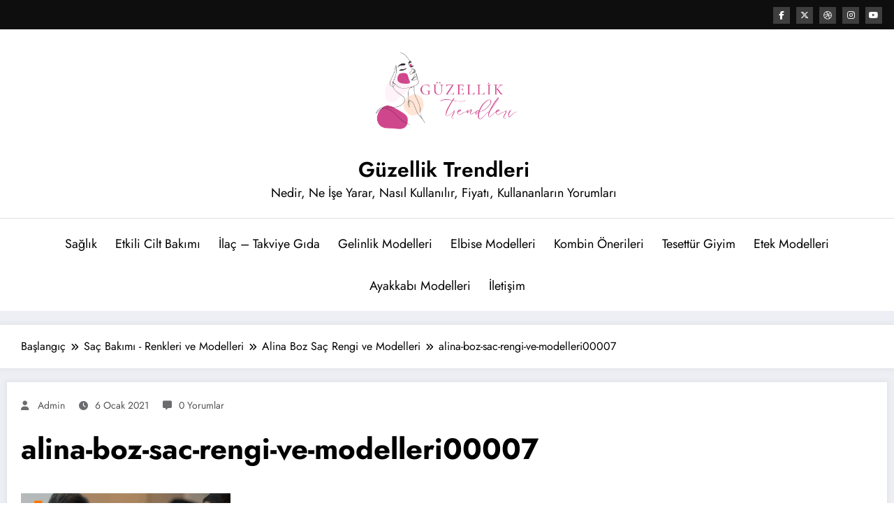

--- FILE ---
content_type: text/html; charset=utf-8
request_url: https://www.google.com/recaptcha/api2/aframe
body_size: 267
content:
<!DOCTYPE HTML><html><head><meta http-equiv="content-type" content="text/html; charset=UTF-8"></head><body><script nonce="M9VIeMmy_XLtSazAxJF-_A">/** Anti-fraud and anti-abuse applications only. See google.com/recaptcha */ try{var clients={'sodar':'https://pagead2.googlesyndication.com/pagead/sodar?'};window.addEventListener("message",function(a){try{if(a.source===window.parent){var b=JSON.parse(a.data);var c=clients[b['id']];if(c){var d=document.createElement('img');d.src=c+b['params']+'&rc='+(localStorage.getItem("rc::a")?sessionStorage.getItem("rc::b"):"");window.document.body.appendChild(d);sessionStorage.setItem("rc::e",parseInt(sessionStorage.getItem("rc::e")||0)+1);localStorage.setItem("rc::h",'1768797126232');}}}catch(b){}});window.parent.postMessage("_grecaptcha_ready", "*");}catch(b){}</script></body></html>